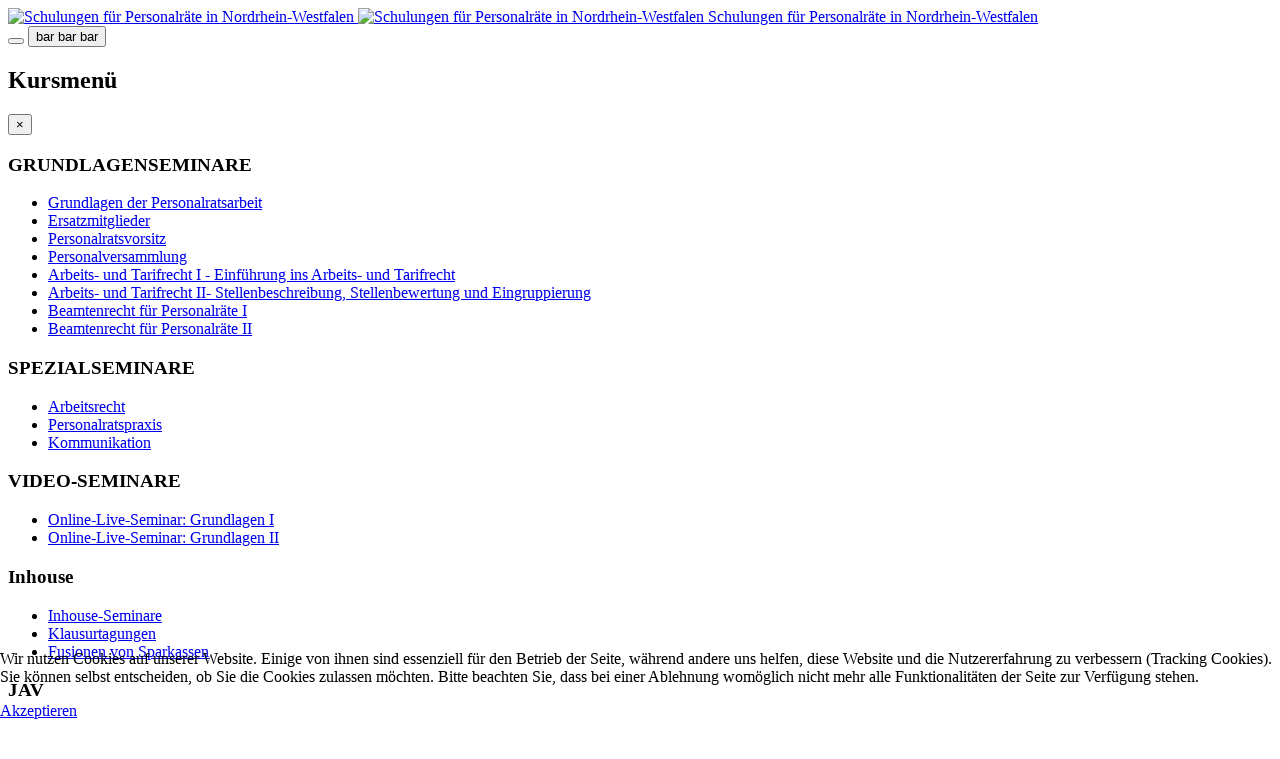

--- FILE ---
content_type: text/html; charset=utf-8
request_url: https://www.personalrat-nrw.de/datenschutz
body_size: 8242
content:

<!DOCTYPE html>
<html lang="de-de" dir="ltr" class='com_content view-article itemid-280 j54 j40 mm-hover'>

<head>
	<meta charset="utf-8">
	<meta name="author" content="Administrator">
	<meta name="generator" content="Joomla! - Open Source Content Management">
	<title>Datenschutzerklärung</title>
	<link href="/templates/t3_bs3_blank/favicon.ico" rel="icon" type="image/vnd.microsoft.icon">
<link href="/plugins/system/cookiehint/css/style.css?cce6cf" rel="stylesheet">
	<link href="/templates/t3_bs3_blank/css/bootstrap.css" rel="stylesheet">
	<link href="/media/system/css/joomla-fontawesome.min.css" rel="stylesheet">
	<link href="/templates/t3_bs3_blank/css/template.css" rel="stylesheet">
	<link href="/templates/t3_bs3_blank/css/off-canvas.css" rel="stylesheet">
	<link href="/templates/t3_bs3_blank/fonts/font-awesome/css/font-awesome.min.css" rel="stylesheet">
	<link href="/templates/t3_bs3_blank/css/custom.css" rel="stylesheet">
	<style>#redim-cookiehint-bottom {position: fixed; z-index: 99999; left: 0px; right: 0px; bottom: 0px; top: auto !important;}</style>
<script type="application/json" class="joomla-script-options new">{"system.paths":{"root":"","rootFull":"https:\/\/www.personalrat-nrw.de\/","base":"","baseFull":"https:\/\/www.personalrat-nrw.de\/"},"csrf.token":"69d94fabf584676c57e7503f44a0308d"}</script>
	<script src="/media/system/js/core.min.js?a3d8f8"></script>
	<script src="/media/vendor/jquery/js/jquery.min.js?3.7.1"></script>
	<script src="/media/legacy/js/jquery-noconflict.min.js?504da4"></script>
	<script src="/media/mod_menu/js/menu.min.js?cce6cf" type="module"></script>
	<script src="/plugins/system/t3/base-bs3/bootstrap/js/bootstrap.js"></script>
	<script src="/plugins/system/t3/base-bs3/js/jquery.tap.min.js"></script>
	<script src="/plugins/system/t3/base-bs3/js/off-canvas.js"></script>
	<script src="/plugins/system/t3/base-bs3/js/script.js"></script>
	<script src="/plugins/system/t3/base-bs3/js/menu.js"></script>
	<script src="/templates/t3_bs3_blank/js/script.js"></script>
	<script src="/plugins/system/t3/base-bs3/js/nav-collapse.js"></script>
	<script type="application/ld+json">{"@context":"https://schema.org","@graph":[{"@type":"Organization","@id":"https://www.personalrat-nrw.de/#/schema/Organization/base","name":"Schulungen für Personalräte in Nordrhein-Westfalen","url":"https://www.personalrat-nrw.de/"},{"@type":"WebSite","@id":"https://www.personalrat-nrw.de/#/schema/WebSite/base","url":"https://www.personalrat-nrw.de/","name":"Schulungen für Personalräte in Nordrhein-Westfalen","publisher":{"@id":"https://www.personalrat-nrw.de/#/schema/Organization/base"}},{"@type":"WebPage","@id":"https://www.personalrat-nrw.de/#/schema/WebPage/base","url":"https://www.personalrat-nrw.de/datenschutz","name":"Datenschutzerklärung","isPartOf":{"@id":"https://www.personalrat-nrw.de/#/schema/WebSite/base"},"about":{"@id":"https://www.personalrat-nrw.de/#/schema/Organization/base"},"inLanguage":"de-DE"},{"@type":"Article","@id":"https://www.personalrat-nrw.de/#/schema/com_content/article/31","name":"Datenschutzerklärung","headline":"Datenschutzerklärung","inLanguage":"de-DE","isPartOf":{"@id":"https://www.personalrat-nrw.de/#/schema/WebPage/base"}}]}</script>

	
<!-- META FOR IOS & HANDHELD -->
	<meta name="viewport" content="width=device-width, initial-scale=1.0, maximum-scale=1.0, user-scalable=no"/>
	<style type="text/stylesheet">
		@-webkit-viewport   { width: device-width; }
		@-moz-viewport      { width: device-width; }
		@-ms-viewport       { width: device-width; }
		@-o-viewport        { width: device-width; }
		@viewport           { width: device-width; }
	</style>
	<script type="text/javascript">
		//<![CDATA[
		if (navigator.userAgent.match(/IEMobile\/10\.0/)) {
			var msViewportStyle = document.createElement("style");
			msViewportStyle.appendChild(
				document.createTextNode("@-ms-viewport{width:auto!important}")
			);
			document.getElementsByTagName("head")[0].appendChild(msViewportStyle);
		}
		//]]>
	</script>
<meta name="HandheldFriendly" content="true"/>
<meta name="apple-mobile-web-app-capable" content="YES"/>
<!-- //META FOR IOS & HANDHELD -->





<!-- Le HTML5 shim and media query for IE8 support -->
<!--[if lt IE 9]>
<script src="//cdnjs.cloudflare.com/ajax/libs/html5shiv/3.7.3/html5shiv.min.js"></script>
<script type="text/javascript" src="/plugins/system/t3/base-bs3/js/respond.min.js"></script>
<![endif]-->

<!-- You can add Google Analytics here or use T3 Injection feature -->

</head>

<body>

<div class="t3-wrapper"> <!-- Need this wrapper for off-canvas menu. Remove if you don't use of-canvas -->

  
<!-- HEADER -->
<header id="t3-header" class="container t3-header">
	<div class="row">

		<!-- LOGO -->
		<div class="col-xs-12 col-sm-12 logo">
			<div class="logo-image logo-control">
				<a href="https://www.personalrat-nrw.de/" title="Schulungen für Personalräte in Nordrhein-Westfalen">
											<img class="logo-img" src="/images/logo_kursinstitut.png#joomlaImage://local-images/logo_kursinstitut.png?width=207&height=80" alt="Schulungen für Personalräte in Nordrhein-Westfalen" />
																<img class="logo-img-sm" src="/images/logo_kursinstitut.png#joomlaImage://local-images/logo_kursinstitut.png?width=207&height=80" alt="Schulungen für Personalräte in Nordrhein-Westfalen" />
										<span>Schulungen für Personalräte in Nordrhein-Westfalen</span>
				</a>
				<small class="site-slogan"></small>
			</div>
		</div>
		<!-- //LOGO -->

		
	</div>
</header>
<!-- //HEADER -->


  
<!-- MAIN NAVIGATION -->
<nav id="t3-mainnav" class="wrap navbar navbar-default t3-mainnav">
	<div class="container">

		<!-- Brand and toggle get grouped for better mobile display -->
		<div class="navbar-header">
		
											<button type="button" class="navbar-toggle" data-toggle="collapse" data-target=".t3-navbar-collapse">
					<i class="fa fa-bars"></i>
				</button>
			
							
<button class="btn btn-primary off-canvas-toggle " type="button" data-pos="left" data-nav="#t3-off-canvas" data-effect="off-canvas-effect-2">
  <span class="bar-first"><span class="hidden">bar</span></span>
  <span class="bar-mid"><span class="hidden">bar</span></span>
  <span class="bar-last"><span class="hidden">bar</span></span>
</button>

<!-- OFF-CANVAS SIDEBAR -->
<div id="t3-off-canvas" class="t3-off-canvas ">

  <div class="t3-off-canvas-header">
    <h2 class="t3-off-canvas-header-title">Kursmenü</h2>
    <button type="button" class="close" data-dismiss="modal" aria-hidden="true">&times;</button>
  </div>

  <div class="t3-off-canvas-body">
    <div class="t3-module module " id="Mod123"><div class="module-inner"><h3 class="module-title "><span>GRUNDLAGENSEMINARE</span></h3><div class="module-ct"><ul class="mod-menu mod-list nav ">
<li class="nav-item item-198 parent"><a href="/grundlagen-der-personalratsarbeit" >Grundlagen der Personalratsarbeit</a></li><li class="nav-item item-237"><a href="/ersatzmitglieder" >Ersatzmitglieder</a></li><li class="nav-item item-204 parent"><a href="/personalratsvorsitz" >Personalratsvorsitz</a></li><li class="nav-item item-205 parent"><a href="/personalversammlung" >Personalversammlung</a></li><li class="nav-item item-395"><a href="/arbeits-und-tarifrecht-i-einführung-ins-arbeits-und-tarifrecht" >Arbeits- und Tarifrecht I - Einführung ins Arbeits- und Tarifrecht</a></li><li class="nav-item item-381"><a href="/arbeits-und-tarifrecht-ii-stellenbeschreibung,-stellenbewertung-und-eingruppierung" >Arbeits- und Tarifrecht II- Stellenbeschreibung, Stellenbewertung und Eingruppierung</a></li><li class="nav-item item-533"><a href="/beamtenrecht-für-personalräte-i" >Beamtenrecht für Personalräte I</a></li><li class="nav-item item-534"><a href="/beamtenrecht-für-personalräte-ii" >Beamtenrecht für Personalräte II  </a></li></ul>
</div></div></div><div class="t3-module module " id="Mod124"><div class="module-inner"><h3 class="module-title "><span>SPEZIALSEMINARE</span></h3><div class="module-ct"><ul class="mod-menu mod-list nav ">
<li class="nav-item item-174 parent"><a href="/arbeitsrecht" >Arbeitsrecht</a></li><li class="nav-item item-175 parent"><a href="/personalratspraxis" >Personalratspraxis</a></li><li class="nav-item item-176 parent"><a href="/kommunikation" >Kommunikation</a></li></ul>
</div></div></div><div class="t3-module module " id="Mod125"><div class="module-inner"><h3 class="module-title "><span>VIDEO-SEMINARE</span></h3><div class="module-ct"><ul class="mod-menu mod-list nav ">
<li class="nav-item item-440"><a href="/video-seminar-grundlagen-i" >Online-Live-Seminar: Grundlagen I</a></li><li class="nav-item item-441"><a href="/video-seminar-grundlagen-ii" >Online-Live-Seminar: Grundlagen II</a></li></ul>
</div></div></div><div class="t3-module module " id="Mod126"><div class="module-inner"><h3 class="module-title "><span>Inhouse</span></h3><div class="module-ct"><ul class="mod-menu mod-list nav ">
<li class="nav-item item-12"><a href="/inhouse-seminare" >Inhouse-Seminare</a></li><li class="nav-item item-13"><a href="/klausurtagungen" >Klausurtagungen</a></li><li class="nav-item item-239"><a href="http://kurs-institut.de/pr/fuer-sparkassen-personalraete/fusionen-von-sparkassen" target="_blank" rel="noopener noreferrer">Fusionen von Sparkassen</a></li></ul>
</div></div></div><div class="t3-module module " id="Mod127"><div class="module-inner"><h3 class="module-title "><span>JAV</span></h3><div class="module-ct"><ul class="mod-menu mod-list nav ">
<li class="nav-item item-14"><a href="http://www.jav-nrw.de" >Seminare für die JAV</a></li></ul>
</div></div></div>
  </div>

</div>
<!-- //OFF-CANVAS SIDEBAR -->

			
		</div>

					<div class="t3-navbar-collapse navbar-collapse collapse"></div>
		
		<div class="t3-navbar navbar-collapse collapse">
					<ul class="nav navbar-nav">
			<li class="item-25">				<a href="/" >Startseite</a>
				</li><li class="item-2">				<a href="/ueber-uns" >Über Uns</a>
				</li><li class="item-3">				<a href="/referenten" >Referenten</a>
				</li><li class="item-15">				<a href="/hotel-schuetzenhof" >GHotel Hannover</a>
				</li><li class="item-16">				<a href="/sachverstaendige" >Sachverständige</a>
				</li><li class="item-4">				<a href="/urteile" >Urteile</a>
				</li><li class="item-5">				<a href="/agb" >AGB</a>
				</li><li class="item-238">				<a href="/jobs-und-karriere" >Jobs / Karriere</a>
				</li>		</ul>
	
		</div>

	</div>
</nav>
<!-- //MAIN NAVIGATION -->


  


  
<div id="t3-mainbody" class="container t3-mainbody">
	<div class="row">

		<!-- MAIN CONTENT -->
		<div id="t3-content" class="t3-content col-xs-12 col-sm-8 col-sm-push-4 col-md-9 col-md-push-3">
						
<!-- Page header -->
<!-- // Page header -->

<div class="item-page" itemscope itemtype="https://schema.org/Article">
	
	<!-- Article -->
	<article itemscope itemtype="http://schema.org/Article">
	  <meta itemscope itemprop="mainEntityOfPage"  itemType="https://schema.org/WebPage" itemid="https://google.com/article"/>
		<meta itemprop="inLanguage" content="de-DE" />

				
				
		
  	<!-- Aside -->
				<!-- // Aside -->

		
		<!-- Item tags -->
									<!-- // Item tags -->

				
							
					
			
			<section class="article-content clearfix" itemprop="articleBody">
				<h1>Datenschutzerklärung</h1>
<h2>1. Datenschutz auf einen Blick</h2>
<h3>Allgemeine Hinweise</h3>
<p>Die folgenden Hinweise geben einen einfachen Überblick darüber, was mit Ihren personenbezogenen Daten passiert, wenn Sie unsere Website besuchen. Personenbezogene Daten sind alle Daten, mit denen Sie persönlich identifiziert werden können. Ausführliche Informationen zum Thema Datenschutz entnehmen Sie unserer unter diesem Text aufgeführten Datenschutzerklärung.</p>
<h3>Datenerfassung auf unserer Website</h3>
<p><strong>Wer ist verantwortlich für die Datenerfassung auf dieser Website?</strong></p>
<p>Die Datenverarbeitung auf dieser Website erfolgt durch den Websitebetreiber. Dessen Kontaktdaten können Sie dem Impressum dieser Website entnehmen.</p>
<p><strong>Wie erfassen wir Ihre Daten?</strong></p>
<p>Ihre Daten werden zum einen dadurch erhoben, dass Sie uns diese mitteilen. Hierbei kann es sich z.B. um Daten handeln, die Sie in ein Anmeldeformular eingeben.</p>
<p>Andere Daten werden automatisch beim Besuch der Website durch unsere IT-Systeme erfasst. Das sind vor allem technische Daten (z.B. Internetbrowser, Betriebssystem oder Uhrzeit des Seitenaufrufs). Die Erfassung dieser Daten erfolgt automatisch, sobald Sie unsere Website betreten.</p>
<p><strong>Wofür nutzen wir Ihre Daten?</strong></p>
<p>Ein Teil der Daten wird erhoben, um eine fehlerfreie Bereitstellung der Website zu gewährleisten. Andere Daten können zur Analyse Ihres Nutzerverhaltens verwendet werden.</p>
<p><strong>Welche Rechte haben Sie bezüglich Ihrer Daten?</strong></p>
<p>Sie haben jederzeit das Recht unentgeltlich Auskunft über Herkunft, Empfänger und Zweck Ihrer gespeicherten personenbezogenen Daten zu erhalten. Sie haben außerdem ein Recht, die Berichtigung, Sperrung oder Löschung dieser Daten zu verlangen. Hierzu sowie zu weiteren Fragen zum Thema Datenschutz können Sie sich jederzeit unter der im Impressum angegebenen Adresse an uns wenden. Des Weiteren steht Ihnen ein Beschwerderecht bei der zuständigen Aufsichtsbehörde zu.</p>
<h2>2. Allgemeine Hinweise und Pflichtinformationen</h2>
<h3>Datenschutz</h3>
<p>Die Betreiber dieser Seiten nehmen den Schutz Ihrer persönlichen Daten sehr ernst. Wir behandeln Ihre personenbezogenen Daten vertraulich und entsprechend der gesetzlichen Datenschutzvorschriften sowie dieser Datenschutzerklärung.</p>
<p>Wenn Sie diese Website benutzen, werden verschiedene personenbezogene Daten erhoben. Personenbezogene Daten sind Daten, mit denen Sie persönlich identifiziert werden können. Die vorliegende Datenschutzerklärung erläutert, welche Daten wir erheben und wofür wir sie nutzen. Sie erläutert auch, wie und zu welchem Zweck das geschieht.</p>
<p>Wir weisen darauf hin, dass die Datenübertragung im Internet (z.B. bei der Kommunikation per E-Mail) Sicherheitslücken aufweisen kann. Ein lückenloser Schutz der Daten vor dem Zugriff durch Dritte ist nicht möglich.</p>
<h3>Hinweis zur verantwortlichen Stelle</h3>
<p>Die verantwortliche Stelle für die Datenverarbeitung auf dieser Website ist:</p>
<p>Krämer und Rosenthal Schulungs-Institut für betriebliche Mitbestimmung GbR<br />Mindener Weg 50 B<br />32457 Porta Westfalica</p>
<p>Telefon: 0511 – 515165-0<br /> E-Mail: info@kurs-institut.de</p>
<p>Verantwortliche Stelle ist die natürliche oder juristische Person, die allein oder gemeinsam mit anderen über die Zwecke und Mittel der Verarbeitung von personenbezogenen Daten (z.B. Namen, E-Mail-Adressen o. Ä.) entscheidet.</p>
<h3>Widerruf Ihrer Einwilligung zur Datenverarbeitung</h3>
<p>Viele Datenverarbeitungsvorgänge sind nur mit Ihrer ausdrücklichen Einwilligung möglich. Sie können eine bereits erteilte Einwilligung jederzeit widerrufen. Dazu reicht eine formlose Mitteilung per E-Mail an uns. Die Rechtmäßigkeit der bis zum Widerruf erfolgten Datenverarbeitung bleibt vom Widerruf unberührt.</p>
<h3>SSL- bzw. TLS-Verschlüsselung</h3>
<p>Diese Seite nutzt aus Sicherheitsgründen und zum Schutz der Übertragung vertraulicher Inhalte, wie zum Beispiel Bestellungen oder Anfragen, die Sie an uns als Seitenbetreiber senden, eine SSL-bzw. TLS-Verschlüsselung. Eine verschlüsselte Verbindung erkennen Sie daran, dass die Adresszeile des Browsers von “http://” auf “https://” wechselt und an dem Schloss-Symbol in Ihrer Browserzeile.</p>
<p>Wenn die SSL- bzw. TLS-Verschlüsselung aktiviert ist, können die Daten, die Sie an uns übermitteln, nicht von Dritten mitgelesen werden.</p>
<h3>Auskunft, Sperrung, Löschung</h3>
<p>Sie haben im Rahmen der geltenden gesetzlichen Bestimmungen jederzeit das Recht auf unentgeltliche Auskunft über Ihre gespeicherten personenbezogenen Daten, deren Herkunft und Empfänger und den Zweck der Datenverarbeitung und ggf. ein Recht auf Berichtigung, Sperrung oder Löschung dieser Daten. Hierzu sowie zu weiteren Fragen zum Thema personenbezogene Daten können Sie sich jederzeit unter der im Impressum angegebenen Adresse an uns wenden.</p>
<h3>Widerspruch gegen Werbe-Mails</h3>
<p>Der Nutzung von im Rahmen der Impressumspflicht veröffentlichten Kontaktdaten zur Übersendung von nicht ausdrücklich angeforderter Werbung und Informationsmaterialien wird hiermit widersprochen. Die Betreiber der Seiten behalten sich ausdrücklich rechtliche Schritte im Falle der unverlangten Zusendung von Werbeinformationen, etwa durch Spam-E-Mails, vor.</p>
<h2>3. Datenerfassung auf unserer Website</h2>
<h3>Server-Log-Dateien</h3>
<p>Der Provider der Seiten erhebt und speichert automatisch Informationen in so genannten Server-Log-Dateien, die Ihr Browser automatisch an uns übermittelt. Dies sind:</p>
<ul>
<li>Browsertyp und Browserversion</li>
<li>verwendetes Betriebssystem</li>
<li>Referrer URL</li>
<li>Hostname des zugreifenden Rechners</li>
<li>Uhrzeit der Serveranfrage</li>
<li>IP-Adresse</li>
</ul>
<p>Eine Zusammenführung dieser Daten mit anderen Datenquellen wird nicht vorgenommen.</p>
<p>Grundlage für die Datenverarbeitung ist Art. 6 Abs. 1 lit. f DSGVO, der die Verarbeitung von Daten zur Erfüllung eines Vertrags oder vorvertraglicher Maßnahmen gestattet.</p>
<h3>Anmeldeformular</h3>
<p>Wenn Sie uns per Anmeldeformular ihre unverbindliche Seminaranmeldung zukommen lassen, werden Ihre Angaben aus dem Anmeldeformular inklusive der von Ihnen dort angegebenen Kontaktdaten zwecks Bearbeitung der Anmeldung und für den Fall von Anschlussfragen bei uns gespeichert. Diese Daten geben wir nicht ohne Ihre Einwilligung weiter.</p>
<p>Die Verarbeitung der in das Anmeldeformular eingegebenen Daten erfolgt somit ausschließlich auf Grundlage Ihrer Einwilligung (Art. 6 Abs. 1 lit. a DSGVO). Sie können diese Einwilligung jederzeit widerrufen. Dazu reicht eine formlose Mitteilung per E-Mail an uns. Die Rechtmäßigkeit der bis zum Widerruf erfolgten Datenverarbeitungsvorgänge bleibt vom Widerruf unberührt.</p>
<p>Die von Ihnen im Anmeldeformular eingegebenen Daten verbleiben bei uns, bis Sie uns zur Löschung auffordern, Ihre Einwilligung zur Speicherung widerrufen oder der Zweck für die Datenspeicherung entfällt (z.B. nach abgeschlossener Bearbeitung Ihrer Anmeldung). Zwingende gesetzliche Bestimmungen – insbesondere Aufbewahrungsfristen – bleiben unberührt.</p>
<h3>Verarbeiten von Daten (Kunden- und Vertragsdaten)</h3>
<p>Wir erheben, verarbeiten und nutzen personenbezogene Daten nur, soweit sie für die Begründung, inhaltliche Ausgestaltung oder Änderung des Rechtsverhältnisses erforderlich sind (Bestandsdaten). Dies erfolgt auf Grundlage von Art. 6 Abs. 1 lit. b DSGVO, der die Verarbeitung von Daten zur Erfüllung eines Vertrags oder vorvertraglicher Maßnahmen gestattet. Personenbezogene Daten über die Inanspruchnahme unserer Internetseiten (Nutzungsdaten) erheben, verarbeiten und nutzen wir nur, soweit dies erforderlich ist, um dem Nutzer die Inanspruchnahme des Dienstes zu ermöglichen oder abzurechnen.</p>
<p>Die erhobenen Kundendaten werden nach Abschluss des Auftrags oder Beendigung der Geschäftsbeziehung gelöscht. Gesetzliche Aufbewahrungsfristen bleiben unberührt.</p>
<h3>Datenübermittlung bei Vertragsschluss für Dienstleistungen und digitale Inhalte</h3>
<p>Wir übermitteln personenbezogene Daten an Dritte nur dann, wenn dies im Rahmen der Vertragsabwicklung notwendig ist, etwa an das mit der Zahlungsabwicklung beauftragte Kreditinstitut.</p>
<p>Eine weitergehende Übermittlung der Daten erfolgt nicht bzw. nur dann, wenn Sie der Übermittlung ausdrücklich zugestimmt haben. Eine Weitergabe Ihrer Daten an Dritte ohne ausdrückliche Einwilligung, etwa zu Zwecken der Werbung, erfolgt nicht.</p>
<p>Grundlage für die Datenverarbeitung ist Art. 6 Abs. 1 lit. b DSGVO, der die Verarbeitung von Daten zur Erfüllung eines Vertrags oder vorvertraglicher Maßnahmen gestattet.</p>
<h2>4. Plugins und Tools</h2>
<h3>JW Platform / JW Player</h3>
<p>Auf unseren Websiten sind Plugins des Videoportals JWPlayer, LongTail Ad Solutions, Inc. d/b/a JW Player 2 Park Avenue, 10th Floor New York, NY 10016, USA eingebunden. Bei jedem Aufruf einer Seite, die ein oder mehrere JWPlayer-Videoclips anbietet, wird eine direkte Verbindung zwischen Ihrem Browser und einem Server von JW-Player in den USA hergestellt. Dabei werden Informationen über Ihren Besuch und Ihre IP-Adresse dort gespeichert. Durch Interaktionen mit den JW-Player Plugins (z.B. Klicken des Start-Buttons) werden diese Informationen ebenfalls an JW-Player übermittelt und dort gespeichert. Die Datenschutzerklärung für JWPlayer mit näheren Informationen zur Erhebung und Nutzung Ihrer Daten durch JWPlayer finden Sie unter https://www.jwplayer.com/privacy.</p> 			</section>

			<!-- Footer -->
						<!-- // Footer -->

			
			
						
	</article>
	<!-- //Article -->

	
		</div>

		</div>
		<!-- //MAIN CONTENT -->

		<!-- SIDEBAR LEFT -->
		<div class="t3-sidebar t3-sidebar-left col-xs-12 col-sm-4 col-sm-pull-8 col-md-3 col-md-pull-9 ">
			<div class="t3-module module " id="Mod103"><div class="module-inner"><h3 class="module-title "><span>GRUNDLAGENSEMINARE</span></h3><div class="module-ct"><ul class="mod-menu mod-list nav ">
<li class="nav-item item-198 parent"><a href="/grundlagen-der-personalratsarbeit" >Grundlagen der Personalratsarbeit</a></li><li class="nav-item item-237"><a href="/ersatzmitglieder" >Ersatzmitglieder</a></li><li class="nav-item item-204 parent"><a href="/personalratsvorsitz" >Personalratsvorsitz</a></li><li class="nav-item item-205 parent"><a href="/personalversammlung" >Personalversammlung</a></li><li class="nav-item item-395"><a href="/arbeits-und-tarifrecht-i-einführung-ins-arbeits-und-tarifrecht" >Arbeits- und Tarifrecht I - Einführung ins Arbeits- und Tarifrecht</a></li><li class="nav-item item-381"><a href="/arbeits-und-tarifrecht-ii-stellenbeschreibung,-stellenbewertung-und-eingruppierung" >Arbeits- und Tarifrecht II- Stellenbeschreibung, Stellenbewertung und Eingruppierung</a></li><li class="nav-item item-533"><a href="/beamtenrecht-für-personalräte-i" >Beamtenrecht für Personalräte I</a></li><li class="nav-item item-534"><a href="/beamtenrecht-für-personalräte-ii" >Beamtenrecht für Personalräte II  </a></li></ul>
</div></div></div><div class="t3-module module " id="Mod117"><div class="module-inner"><h3 class="module-title "><span>SPEZIALSEMINARE</span></h3><div class="module-ct"><ul class="mod-menu mod-list nav ">
<li class="nav-item item-174 parent"><a href="/arbeitsrecht" >Arbeitsrecht</a></li><li class="nav-item item-175 parent"><a href="/personalratspraxis" >Personalratspraxis</a></li><li class="nav-item item-176 parent"><a href="/kommunikation" >Kommunikation</a></li></ul>
</div></div></div><div class="t3-module module " id="Mod122"><div class="module-inner"><h3 class="module-title "><span>Online-Live-Seminare</span></h3><div class="module-ct"><ul class="mod-menu mod-list nav ">
<li class="nav-item item-440"><a href="/video-seminar-grundlagen-i" >Online-Live-Seminar: Grundlagen I</a></li><li class="nav-item item-441"><a href="/video-seminar-grundlagen-ii" >Online-Live-Seminar: Grundlagen II</a></li></ul>
</div></div></div><div class="t3-module module " id="Mod105"><div class="module-inner"><h3 class="module-title "><span>Inhouse</span></h3><div class="module-ct"><ul class="mod-menu mod-list nav ">
<li class="nav-item item-12"><a href="/inhouse-seminare" >Inhouse-Seminare</a></li><li class="nav-item item-13"><a href="/klausurtagungen" >Klausurtagungen</a></li><li class="nav-item item-239"><a href="http://kurs-institut.de/pr/fuer-sparkassen-personalraete/fusionen-von-sparkassen" target="_blank" rel="noopener noreferrer">Fusionen von Sparkassen</a></li></ul>
</div></div></div><div class="t3-module module " id="Mod106"><div class="module-inner"><h3 class="module-title "><span>JAV</span></h3><div class="module-ct"><ul class="mod-menu mod-list nav ">
<li class="nav-item item-14"><a href="http://www.jav-nrw.de" >Seminare für die JAV</a></li></ul>
</div></div></div>
		</div>
		<!-- //SIDEBAR LEFT -->

	</div>
</div> 


  


  


  
<!-- FOOTER -->
<footer id="t3-footer" class="wrap t3-footer">

	
	<section class="t3-copyright">
		<div class="container">
			<div class="row">
				<div class="col-md-12 copyright ">
					
<div id="mod-custom148" class="mod-custom custom">
    <table border="0" width="89%">
<tbody>
<tr>
<td>
<div align="right"><strong> Telefonisch erreichbar unter: <br />0511 / 51 51 65 0 </strong> <br />Montag bis Freitag von 09:00 bis 17:00 Uhr</div>
</td>
</tr>
</tbody>
</table></div>
<ul class="mod-menu mod-list nav flat">
<li class="nav-item item-11"><a href="/impressum" ><img src="/images/stories/impressum_neu.png" alt=""><span class="image-title visually-hidden">Impressum</span></a></li><li class="nav-item item-17"><a href="/offline-anmeldung" ><img src="/images/stories/button_anmeldung.png" alt=""><span class="image-title visually-hidden">Offline Anmeldung</span></a></li><li class="nav-item item-280 current active"><a href="/datenschutz" aria-current="page">Datenschutzerklärung</a></li></ul>

          <small>
            <a href="http://twitter.github.io/bootstrap/" target="_blank">Bootstrap</a> is a front-end framework of Twitter, Inc. Code licensed under <a href="http://www.apache.org/licenses/LICENSE-2.0" target="_blank">Apache License v2.0</a>.
          </small>
          <small>
            <a href="http://fortawesome.github.io/Font-Awesome/" target="_blank">Font Awesome</a> font licensed under <a href="http://scripts.sil.org/OFL">SIL OFL 1.1</a>.
          </small>
				</div>
							</div>
		</div>
	</section>

</footer>
<!-- //FOOTER -->

</div>


<div id="redim-cookiehint-bottom">   <div id="redim-cookiehint">     <div class="cookiecontent">   <p>Wir nutzen Cookies auf unserer Website. Einige von ihnen sind essenziell für den Betrieb der Seite, während andere uns helfen, diese Website und die Nutzererfahrung zu verbessern (Tracking Cookies). Sie können selbst entscheiden, ob Sie die Cookies zulassen möchten. Bitte beachten Sie, dass bei einer Ablehnung womöglich nicht mehr alle Funktionalitäten der Seite zur Verfügung stehen.</p>    </div>     <div class="cookiebuttons">        <a id="cookiehintsubmit" onclick="return cookiehintsubmit(this);" href="https://www.personalrat-nrw.de/datenschutz?rCH=2"         class="btn">Akzeptieren</a>          <div class="text-center" id="cookiehintinfo">                      </div>      </div>     <div class="clr"></div>   </div> </div>     <script type="text/javascript">        if (!navigator.cookieEnabled) {         document.addEventListener("DOMContentLoaded", function (event) {           document.getElementById('redim-cookiehint-bottom').remove();         });       }        function cookiehintfadeOut(el) {         el.style.opacity = 1;         (function fade() {           if ((el.style.opacity -= .1) < 0) {             el.style.display = "none";           } else {             requestAnimationFrame(fade);           }         })();       }             function cookiehintsubmit(obj) {         document.cookie = 'reDimCookieHint=1; expires=0;; path=/';         cookiehintfadeOut(document.getElementById('redim-cookiehint-bottom'));         return true;       }        function cookiehintsubmitno(obj) {         document.cookie = 'reDimCookieHint=-1; expires=0; path=/';         cookiehintfadeOut(document.getElementById('redim-cookiehint-bottom'));         return true;       }     </script>     
</body>

</html>